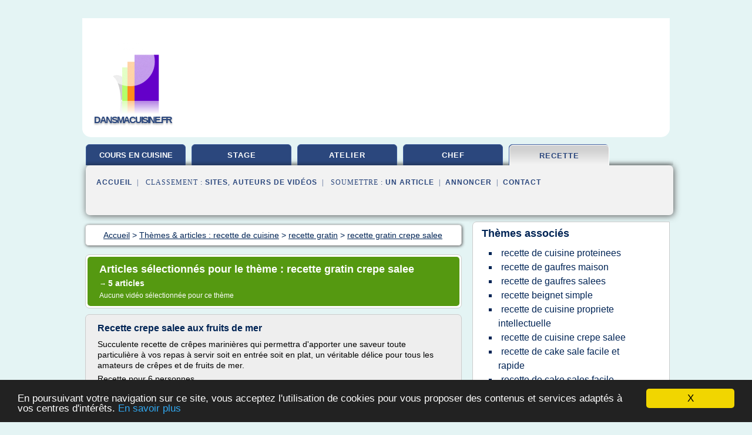

--- FILE ---
content_type: text/html; charset=UTF-8
request_url: https://www.dansmacuisine.fr/da1/c,k/bloglist/recette+gratin+crepe+salee,0
body_size: 24793
content:
<html><head><title>recette gratin crepe salee :
              Recette crepe salee aux fruits de mer
                (article) 
              </title><meta http-equiv="content-type" content="text/html; charset=utf-8"/><meta name="description" content="Sites sur recette gratin crepe salee: ; "/><meta name="keywords" content="recette de cuisine, recette gratin crepe salee, vid&#xE9;os, article, videos, articles, video, vid&#xE9;o"/><meta content="General" name="rating"/><link href="/taggup/css/style,v2.css" rel="stylesheet" type="text/css"/><link href="/taggup/css/fluid_grid.css" rel="stylesheet" type="text/css"/><link href="/taggup/css/glow-tabs/tabs.css" rel="stylesheet" type="text/css"/><script type="text/javascript" src="/taggup//js/taggup.js"><!--NOT EMPTY--></script><script src="/taggup/domains/common/jquery/js/jquery-1.7.1.min.js"><!--NOT EMPTY--></script><script src="/taggup/domains/common/jquery/js/jquery-ui-1.8.17.custom.min.js"><!--NOT EMPTY--></script><link href="/taggup/domains/common/jquery/css/ui-lightness/jquery-ui-1.8.17.custom.css" media="all" type="text/css" rel="stylesheet"/><script type="text/javascript" src="/taggup/domains/common/windows_js_1.3/javascripts/prototype.js"><!--NOT EMPTY--></script><script type="text/javascript" src="/taggup/domains/common/windows_js_1.3/javascripts/window.js"><!--NOT EMPTY--></script><script type="text/javascript" src="/taggup/domains/common/windows_js_1.3/javascripts/effects.js"><!--NOT EMPTY--></script><script type="text/javascript" src="/taggup/domains/common/windows_js_1.3/javascripts/window_ext.js"><!--NOT EMPTY--></script><link href="/taggup/domains/common/windows_js_1.3/themes/default.css" rel="stylesheet" type="text/css"/><script type="text/javascript">var switchTo5x=true;</script>
<script type="text/javascript" src="https://w.sharethis.com/button/buttons.js"></script>
<script type="text/javascript" src="https://s.sharethis.com/loader.js"></script>

<script type="text/javascript">

   jQuery.noConflict();

   jQuery(document).ready(function(){
     jQuery("a.ext").click(function(){ 
        var url = this.href;

        jQuery.ajax({
        async: false,
        type: "GET",
        url: "/logger", 
        data: {
                sid: Math.random(), 
                clicked: url,
		source: window.location.href
        },
        contentType: "application/x-www-form-urlencoded; charset=UTF-8",
        cache: false
        });
        return true; 
    });
  });

  </script><meta name="viewport" content="width=device-width, initial-scale=1"/><script async="" src="//pagead2.googlesyndication.com/pagead/js/adsbygoogle.js"></script><script>
	  (adsbygoogle = window.adsbygoogle || []).push({
	    google_ad_client: "ca-pub-0960210551554417",
	    enable_page_level_ads: true
	  });
	</script></head><body id="top"><script type="text/javascript">
  window.google_analytics_uacct = "UA-1031560-1"
</script>
<center><div id="fixed_header"><div id="fixed_header_logo"><a href="/"><img border="0" src="/logo.png"/></a></div><div id="fixed_header_menu" style="padding-right: 30px"><a onclick="Element.show('navigation_menu'); Element.hide('show_menu');Element.show('hide_menu');" id="show_menu" style="cursor: pointer">Menu</a><a onclick="Element.hide('navigation_menu'); Element.hide('hide_menu');Element.show('show_menu');" id="hide_menu" style="cursor: pointer">Fermer Menu</a></div></div><script type="text/javascript">
    Element.hide('hide_menu');
  </script><div id="fixed_header_mobile"><div id="fixed_header_logo"><a href="/"><img border="0" src="/logo.png"/></a></div><div id="fixed_header_menu" style="padding-right: 30px"><a onclick="Element.show('navigation_menu'); Element.hide('show_mobile_menu');Element.show('hide_mobile_menu');" id="show_mobile_menu" style="cursor: pointer">Menu</a><a onclick="Element.hide('navigation_menu'); Element.hide('hide_mobile_menu');Element.show('show_mobile_menu');" id="hide_mobile_menu" style="cursor: pointer">Fermer Menu</a></div></div><script type="text/javascript">
    Element.hide('hide_mobile_menu');
  </script><script type="text/javascript"><!--
     if(jQuery(window).outerWidth() > 768){
       jQuery("#fixed_header").hide();
     }

     jQuery(window).resize(function () {
        jQuery("#navigation_menu").hide();
        jQuery("#hide_mobile_menu").hide();
        jQuery("#show_mobile_menu").show();
        jQuery("#hide_menu").hide();
        jQuery("#show_menu").show();
        if (jQuery(this).scrollTop() > 80) {
           jQuery("#fixed_header").show();
        } else {
           jQuery("#fixed_header").hide();
        }
     });


     jQuery(window).scroll(function () { 
	jQuery("#navigation_menu").hide();
	jQuery("#hide_mobile_menu").hide();
	jQuery("#show_mobile_menu").show();
	jQuery("#hide_menu").hide();
	jQuery("#show_menu").show();

	if (jQuery(this).scrollTop() > 80) {
           jQuery("#fixed_header").show();
	} else {
	   jQuery("#fixed_header").hide();
	}
     });

      --></script><div id="container"><!--header-top--><div class="logo_container"><table cellspacing="0" cellpadding="10" border="0"><tr><td align="center">      <a href="/">
        <img border="0" src="/logo.png"/>
      </a>
      <div class="logo"><a>dansmacuisine.fr</a></div>

</td><td><div class="header_banner_ad"><script async src="//pagead2.googlesyndication.com/pagead/js/adsbygoogle.js"></script>
<!-- responsive-text-display -->
<ins class="adsbygoogle"
     style="display:block"
     data-ad-client="ca-pub-0960210551554417"
     data-ad-slot="9996705600"
     data-ad-format="auto"
     data-full-width-responsive="true"></ins>
<script>
(adsbygoogle = window.adsbygoogle || []).push({});
</script>

</div></td></tr></table></div><div id="navigation_menu"><ul><li><a href="/index.html">Accueil</a></li><li><a href="/index.html"> Cours En Cuisine</a></li><li><a href="/da1/2/stage+cuisine.html"> Stage Cuisine</a></li><li><a href="/da1/3/cours+atelier.html"> Cours Atelier</a></li><li><a href="/da1/4/chef+de+cours.html"> Chef De Cours</a></li><li><a href="/da1/5/recette+de+cuisine.html" id="current" class="selected"> Recette De Cuisine</a></li><li><a href="/da1/top/blogs/0">Classement de Sites</a></li><li><a href="/da1/top/producers/0">Classement Auteurs de Vid&#xE9;os</a></li><li><a rel="nofollow" href="/submit.php">
        Soumettre 
      un article</a></li><li><a rel="nofollow" href="/advertise.php">Annoncer</a></li><li><a rel="nofollow" href="/contact.php">Contact</a></li></ul></div><script type="text/javascript">
             Element.hide('navigation_menu');
           </script><div id="header"><ul id="navigation"><li><a href="/index.html" style="letter-spacing: 0px;">cours en cuisine</a></li><li><a href="/da1/2/stage+cuisine.html">stage</a></li><li><a href="/da1/3/cours+atelier.html">atelier</a></li><li><a href="/da1/4/chef+de+cours.html">chef</a></li><li id="current" class="selected"><a href="/da1/5/recette+de+cuisine.html">recette</a></li><li class="shadow"/></ul><div id="subnavigation"><span>&#xA0;&#xA0;</span><a href="/index.html">Accueil</a><span>&#xA0;&#xA0;|&#xA0;&#xA0; 
        Classement :
      </span><a href="/da1/top/blogs/0">Sites</a><span>, </span><a href="/da1/top/producers/0">Auteurs de Vid&#xE9;os</a><span>&#xA0;&#xA0;|&#xA0;&#xA0; 
        Soumettre :
      </span><a rel="nofollow" href="/submit.php">un article</a><span>&#xA0;&#xA0;|&#xA0;&#xA0;</span><a rel="nofollow" href="/advertise.php">Annoncer</a><span>&#xA0;&#xA0;|&#xA0;&#xA0;</span><a rel="nofollow" href="/contact.php">Contact</a><div id="header_ad"><script type="text/javascript"><!--
        google_ad_client = "pub-0960210551554417";
        /* 728x15, created 3/31/11 */
        google_ad_slot = "0839699374";
        google_ad_width = 728;
        google_ad_height = 15;
        //-->
        </script>
        <script type="text/javascript"
        src="https://pagead2.googlesyndication.com/pagead/show_ads.js">
          <!--NOT EMPTY-->
        </script>
</div></div></div><div id="content"><div id="path"><ol vocab="http://schema.org/" typeof="BreadcrumbList" id="path_BreadcrumbList"><li property="itemListElement" typeof="ListItem"><a property="item" typeof="WebPage" href="/index.html"><span property="name">Accueil</span></a><meta property="position" content="1"/></li><li><span> &gt; </span></li><li property="itemListElement" typeof="ListItem"><a class="selected" property="item" typeof="WebPage" href="/da1/5/recette+de+cuisine.html"><span property="name">Th&#xE8;mes &amp; articles :
                            recette de cuisine</span></a><meta property="position" content="2"/></li><li><span> &gt; </span></li><li property="itemListElement" typeof="ListItem"><a href="/da1/c,k/bloglist/recette+gratin,0" typeof="WebPage" property="item"><span property="name">recette gratin</span></a><meta property="position" content="3"/></li><li><span> &gt; </span></li><li property="itemListElement" typeof="ListItem"><a href="/da1/c,k/bloglist/recette+gratin+crepe+salee,0" typeof="WebPage" property="item"><span property="name">recette gratin crepe salee</span></a><meta property="position" content="4"/></li></ol></div><div id="main_content"><div class="pagination"><div class="pagination_inner"><p class="hilite">
        Articles s&#xE9;lectionn&#xE9;s pour le th&#xE8;me : 
      recette gratin crepe salee</p><p> 
		      &#x2192; <span class="bold">5
        articles 
      </span></p><p>
        Aucune vid&#xE9;o s&#xE9;lectionn&#xE9;e pour ce th&#xE8;me
      </p></div></div><div id="itemList"><div class="evenItem"><h1>Recette crepe salee aux fruits de mer</h1><p>Succulente recette de cr&#xEA;pes marini&#xE8;res qui permettra d'apporter une saveur toute particuli&#xE8;re &#xE0; vos repas &#xE0; servir soit en entr&#xE9;e soit en plat, un v&#xE9;ritable d&#xE9;lice pour tous les amateurs de cr&#xEA;pes et de fruits de mer.</p><p>Recette pour 6 personnes</p><p>Cuisson&#xA0;: 1mn30 &#xE0; 2mn par cr&#xEA;pe</p><p>Co&#xFB;t&#xA0;: abordable</p><p>Temps de repos de la p&#xE2;te&#xA0;: 1h</p><p>Ingr&#xE9;dients pour la p&#xE2;te &#xE0; cr&#xEA;pe sal&#xE9;e</p><p>150g de farine,...<read_more/></p><p><a target="_blank" href="/da1/blog/unclassified/0#http://www.xn--recette-crpe-xeb.com/crepes-marinieres/" class="ext" rel="nofollow">
        Lire la suite
      <img class="icon" border="0" src="/taggup/domains/common/ext_arrow.png"/></a></p><p><br/><span class="property">
        Site :
      </span>http://www.xn--recette-crpe-xeb.com</p><p><span class="property">
        Th&#xE8;mes li&#xE9;s 
      : </span><a href="/da1/c,k/bloglist/recette+gratin+crepe+salee,0" class="selected" style="font-size: &#10;      11px&#10;    ;">recette gratin crepe salee</a> /
         <a href="/da1/c,k/bloglist/recette+de+cuisine+crepe+salee,0" style="font-size: &#10;      12px&#10;    ;">recette de cuisine crepe salee</a> /
         <a href="/da1/c,k/bloglist/recette+gratin+crepes+poulet,0" style="font-size: &#10;      11px&#10;    ;">recette gratin crepes poulet</a> /
         <a href="/da1/c,k/bloglist/recette+gratin+crepe,0" style="font-size: &#10;      11px&#10;    ;">recette gratin crepe</a> /
         <a href="/da1/c,k/bloglist/recette+creme+pour+gateau+pate+a+sucre,0" style="font-size: &#10;      14px&#10;    ;">recette creme pour gateau pate a sucre</a></p><div class="tag_ad">

<style type="text/css">
@media (min-width: 769px) {
div.tag_ad_1_desktop {  }
div.tag_ad_1_mobile { display: none }
}

@media (max-width: 768px) {
div.tag_ad_1_mobile {  }
div.tag_ad_1_desktop { display: none }
}

</style>

<div class="tag_ad_1_desktop">

<script type="text/javascript"><!--
        google_ad_client = "pub-0960210551554417";
        /* 468x15, created 3/31/11 */
        google_ad_slot = "8030561878";
        google_ad_width = 468;
        google_ad_height = 15;
        //-->
        </script>
        <script type="text/javascript"
        src="https://pagead2.googlesyndication.com/pagead/show_ads.js">
          <!--NOT EMPTY-->
        </script>

</div>


<div class="tag_ad_1_mobile">

<script async src="//pagead2.googlesyndication.com/pagead/js/adsbygoogle.js"></script>
<!-- responsive-text-display -->
<ins class="adsbygoogle"
     style="display:block"
     data-ad-client="ca-pub-0960210551554417"
     data-ad-slot="9996705600"
     data-ad-format="auto"></ins>
<script>
(adsbygoogle = window.adsbygoogle || []).push({});
</script>

</div>
</div></div><div class="oddItem"><h2>Recette pommes de terre - Recettes de Cuisine</h2><p>Twitter</p><p>Google+</p><p>La pomme de terre est un tubercule farineux extr&#xEA;mement r&#xE9;pandu, peu cher, et dont il existe de nombreuses vari&#xE9;t&#xE9;s. La pomme de terre est cultiv&#xE9;e dans toute la France, et dans de nombreux pays. Elles sont disponibles toute l'ann&#xE9;e gr&#xE2;ce aux nombreuses vari&#xE9;t&#xE9;s dont elles sont issues.</p><p>Une bonne pomme de terre a une peau bien lisse, pas de t&#xE2;che, et aucun germe apparent....<read_more/></p><p><a target="_blank" href="/da1/blog/www.recettesdecuisine.tv/0#http://www.recettesdecuisine.tv/recette-i186-f5/pommes+de+terre/recette+pommes+de+terre.html" class="ext" rel="nofollow">
        Lire la suite
      <img class="icon" border="0" src="/taggup/domains/common/ext_arrow.png"/></a></p><p><br/><span class="property">
        Site :
      </span><a href="/da1/blog/www.recettesdecuisine.tv/0">http://www.recettesdecuisine.tv</a></p><div class="tag_ad">

<style type="text/css">
@media (min-width: 769px) {
div.tag_ad_2_desktop {  }
div.tag_ad_2_mobile { display: none }
}

@media (max-width: 768px) {
div.tag_ad_2_mobile {  }
div.tag_ad_2_desktop { display: none }
}

</style>

<div class="tag_ad_2_desktop">

<script type="text/javascript"><!--
        google_ad_client = "pub-0960210551554417";
        /* 468x15, created 3/31/11 */
        google_ad_slot = "8030561878";
        google_ad_width = 468;
        google_ad_height = 15;
        //-->
        </script>
        <script type="text/javascript"
        src="https://pagead2.googlesyndication.com/pagead/show_ads.js">
          <!--NOT EMPTY-->
        </script>

</div>


<div class="tag_ad_2_mobile">

<script async src="//pagead2.googlesyndication.com/pagead/js/adsbygoogle.js"></script>
<!-- responsive-text-display -->
<ins class="adsbygoogle"
     style="display:block"
     data-ad-client="ca-pub-0960210551554417"
     data-ad-slot="9996705600"
     data-ad-format="auto"></ins>
<script>
(adsbygoogle = window.adsbygoogle || []).push({});
</script>

</div>
</div></div><div class="evenItem"><h2>Blog de cuisine saine et savoureuse | Mes recettes Healthy</h2><p>Bienvenue sur mon blog de&#xA0;recette de cuisine&#xA0;Healthy&#xA0;!</p><p>Des recettes de cuisine saines, faciles et rapides</p><p>Mes&#xA0;recettes Healthy&#xA0;est un blog de&#xA0;recettes saines&#xA0;sucr&#xE9;es&#xA0;et&#xA0;sal&#xE9;es&#xA0;meilleures&#xA0;pour la&#xA0;sant&#xE9; et la ligne.&#xA0;&#xA0;Ainsi chacune d'elle est accompagn&#xE9;e de ses donn&#xE9;es nutritionnelles. Ce qui est id&#xE9;al dans le cadre d'un&#xA0;r&#xE9;gime&#xA0;ou d'un r&#xE9;&#xE9;quilibrage alimentaire pour tenir...<read_more/></p><p><a target="_blank" href="/da1/blog/recettehealthy.com/0#http://recettehealthy.com/" class="ext" rel="nofollow">
        Lire la suite
      <img class="icon" border="0" src="/taggup/domains/common/ext_arrow.png"/></a></p><p><br/><span class="property">
        Site :
      </span><a href="/da1/blog/recettehealthy.com/0">http://recettehealthy.com</a></p><div class="tag_ad">
<script async src="//pagead2.googlesyndication.com/pagead/js/adsbygoogle.js"></script>
<!-- responsive-text-display -->
<ins class="adsbygoogle"
     style="display:block"
     data-ad-client="ca-pub-0960210551554417"
     data-ad-slot="9996705600"
     data-ad-format="auto"></ins>
<script>
(adsbygoogle = window.adsbygoogle || []).push({});
</script>

</div></div><div class="oddItem"><h2>G&#xE2;teau moelleux &#xE0; la poire et p&#xE9;pites de chocolat | Mes ...</h2><p>G&#xE2;teau moelleux &#xE0; la poire et p&#xE9;pites de chocolat</p><p>Un invisible aux poires tr&#xE8;s simple &#xE0; r&#xE9;aliser...</p><p>Origine:</p><p>80 gr chocolat pour dessert</p><p>160 ml Lait demi-&#xE9;cr&#xE9;m&#xE9;</p><p>100 gr Farine de bl&#xE9; T80</p><p>3 Oeuf(s)</p><p>Partager</p><p>Un g&#xE2;teau au look de savarin pr&#xE9;par&#xE9; comme un invisible aux pommes</p><p>Bien souvent l'inspiration me vient tr&#xE8;s facilement pour toutes mes recettes et exp&#xE9;rimentations culinaires....<read_more/></p><p><a target="_blank" href="/da1/blog/recettehealthy.com/0#http://recettehealthy.com/recipe/gateau-poire-pepites-chocolat/" class="ext" rel="nofollow">
        Lire la suite
      <img class="icon" border="0" src="/taggup/domains/common/ext_arrow.png"/></a></p><p><br/><span class="property">
        Site :
      </span><a href="/da1/blog/recettehealthy.com/0">http://recettehealthy.com</a></p></div><div class="evenItem"><h2>Tarte fine au saumon et courgette | Mes recettes Healthy</h2><p>Tarte fine au saumon et courgette</p><p>Une tarte fine et fraiche...</p><p>Origine:</p><p>165 g Farine de bl&#xE9; T80</p><p>1 gr sel</p><p>85 gr pav&#xE9; de saumon</p><p>70 gr Courgette(s)</p><p>115 gr fromage fondu type St Moret</p><p>1 gr aneth</p><p>1 gr gingembre en poudre</p><p>1 gr poudre de fenouil</p><p>1 gr sel</p><p>Une tarte fine napp&#xE9;e de fromage et garnie d'&#xE9;pices</p><p>de saumon frais et de courgette de saison</p><p>Une tarte fine napp&#xE9;e de fromage frais, aromatis&#xE9;e...<read_more/></p><p><a target="_blank" href="/da1/blog/recettehealthy.com/0#http://recettehealthy.com/recipe/tarte-fine-saumon-courgette/" class="ext" rel="nofollow">
        Lire la suite
      <img class="icon" border="0" src="/taggup/domains/common/ext_arrow.png"/></a></p><p><br/><span class="property">
        Site :
      </span><a href="/da1/blog/recettehealthy.com/0">http://recettehealthy.com</a></p></div></div><div class="pagination"><div class="pagination_inner"><p>5
        Ressources 
      </p></div></div></div></div><div id="tags"><div class="large_image_ad">
<!-- mobile :  320 x 100
     https://support.google.com/adsense/answer/6357180
     pc : non affich�
-->

<style type="text/css">
@media (min-width: 769px) {
div.large_image_ad_mobile { display: none }
}

@media (max-width: 768px) {
div.large_image_ad_mobile { padding: 10px; }
}

</style>

<div class="large_image_ad_desktop">

<script async src="//pagead2.googlesyndication.com/pagead/js/adsbygoogle.js"></script>
<!-- responsive-text-display -->
<ins class="adsbygoogle"
     style="display:block"
     data-ad-client="ca-pub-0960210551554417"
     data-ad-slot="9996705600"
     data-ad-format="auto"
     data-full-width-responsive="true"></ins>
<script>
(adsbygoogle = window.adsbygoogle || []).push({});
</script>

</div>



<div class="large_image_ad_mobile">

</div>
</div><div id="relatedtopics"><h2>
        Th&#xE8;mes associ&#xE9;s
      </h2><table><tr><td><ul class="keywordlist"><li><a title="recette de cuisine proteinees" href="/da1/c,k/bloglist/recette+de+cuisine+proteinees,0">recette de cuisine proteinees</a></li><li><a title="recette de gaufres maison" href="/da1/c,k/bloglist/recette+de+gaufres+maison,0">recette de gaufres maison</a></li><li><a title="recette de gaufres salees" href="/da1/c,k/bloglist/recette+de+gaufres+salees,0">recette de gaufres salees</a></li><li><a title="recette beignet simple" href="/da1/c,k/bloglist/recette+beignet+simple,0">recette beignet simple</a></li><li><a title="recette de cuisine propriete intellectuelle" href="/da1/c,k/bloglist/recette+de+cuisine+propriete+intellectuelle,0">recette de cuisine propriete intellectuelle</a></li><li><a title="recette de cuisine crepe salee" href="/da1/c,k/bloglist/recette+de+cuisine+crepe+salee,0">recette de cuisine crepe salee</a></li><li><a title="recette de cake sale facile et rapide" href="/da1/c,k/bloglist/recette+de+cake+sale+facile+et+rapide,0">recette de cake sale facile et rapide</a></li><li><a title="recette de cake sales facile" href="/da1/c,k/bloglist/recette+de+cake+sales+facile,0">recette de cake sales facile</a></li><li><a title="recette de cuisine facile rapide et dietetique" href="/da1/c,k/bloglist/recette+de+cuisine+facile+rapide+et+dietetique,0">recette de cuisine facile rapide et dietetique</a></li><li><a title="recette de cuisine regime" href="/da1/c,k/bloglist/recette+de+cuisine+regime,0">recette de cuisine regime</a></li><li><a title="recette tarte salee" href="/da1/c,k/bloglist/recette+tarte+salee,0">recette tarte salee</a></li><li><a title="recette de cuisine dietetique" href="/da1/c,k/bloglist/recette+de+cuisine+dietetique,0">recette de cuisine dietetique</a></li><li><a title="recette de cuisine crepe" href="/da1/c,k/bloglist/recette+de+cuisine+crepe,0">recette de cuisine crepe</a></li><li><a title="recette de cuisine brioche au chocolat" href="/da1/c,k/bloglist/recette+de+cuisine+brioche+au+chocolat,0">recette de cuisine brioche au chocolat</a></li><li><a title="recette cuisine beignet" href="/da1/c,k/bloglist/recette+cuisine+beignet,0">recette cuisine beignet</a></li><li><a title="recette de cuisine dessert cookies" href="/da1/c,k/bloglist/recette+de+cuisine+dessert+cookies,0">recette de cuisine dessert cookies</a></li><li><a title="recette de cuisine a telecharger" href="/da1/c,k/bloglist/recette+de+cuisine+a+telecharger,0">recette de cuisine a telecharger</a></li><li><a title="recette de cuisine brioche facile" href="/da1/c,k/bloglist/recette+de+cuisine+brioche+facile,0">recette de cuisine brioche facile</a></li><li><a title="recette gateau de riz facile" href="/da1/c,k/bloglist/recette+gateau+de+riz+facile,0">recette gateau de riz facile</a></li><li><a title="recette gateau farine de riz chocolat" href="/da1/c,k/bloglist/recette+gateau+farine+de+riz+chocolat,0">recette gateau farine de riz chocolat</a></li></ul></td></tr></table></div></div><div id="footer"><div id="footer_content"><!--footer-top--><a href="/index.html">Accueil</a><span> | </span><a rel="nofollow" href="/taggup/legal/fr/legal.xhtml" target="_blank">Mentions l&#xE9;gales</a><span> | </span><a rel="nofollow" href="/taggup/legal/fr/tos.xhtml" target="_blank">Conditions g&#xE9;n&#xE9;rales d'utilisation</a><span> | </span><a rel="nofollow" href="/taggup/legal/fr/cookies_more.html" target="_blank">Utilisation des cookies</a><span> | </span><a rel="nofollow" href="javascript:window.location= '/about.php?subject='+location.href">Contact &#xE0; propos de cette page</a><br/><a href="/taggup/legal/fr/tos.xhtml" rel="nofollow" target="_blank">Pour ajouter ou supprimer un site, voir l'article 4 des CGUs</a><!--footer-bottom--><br/><br/><br/><br/><br/><br/></div></div></div></center><script src="https://www.google-analytics.com/urchin.js" type="text/javascript">
</script>
<script type="text/javascript">
  _uacct = "UA-1031560-1";
  urchinTracker();
</script>
<script type="text/javascript" src="/share/js/astrack.js">
</script>

<script type="text/javascript">stLight.options({publisher: "58075759-4f0f-4b91-b2c3-98e78500ec08", doNotHash: false, doNotCopy: false, hashAddressBar: false});</script>
<script>
var options={ "publisher": "58075759-4f0f-4b91-b2c3-98e78500ec08", "logo": { "visible": false, "url": "", "img": "//sd.sharethis.com/disc/images/demo_logo.png", "height": 45}, "ad": { "visible": false, "openDelay": "5", "closeDelay": "0"}, "livestream": { "domain": "", "type": "sharethis"}, "ticker": { "visible": false, "domain": "", "title": "", "type": "sharethis"}, "facebook": { "visible": false, "profile": "sharethis"}, "fblike": { "visible": false, "url": ""}, "twitter": { "visible": false, "user": "sharethis"}, "twfollow": { "visible": false}, "custom": [{ "visible": false, "title": "Custom 1", "url": "", "img": "", "popup": false, "popupCustom": { "width": 300, "height": 250}}, { "visible": false, "title": "Custom 2", "url": "", "img": "", "popup": false, "popupCustom": { "width": 300, "height": 250}}, { "visible": false, "title": "Custom 3", "url": "", "img": "", "popup": false, "popupCustom": { "width": 300, "height": 250} }], "chicklets": { "items": ["facebook", "twitter", "linkedin", "pinterest", "email", "sharethis"]} };
var st_bar_widget = new sharethis.widgets.sharebar(options);
</script>

<script type="text/javascript"><!--
    window.cookieconsent_options = {"message":"En poursuivant votre navigation sur ce site, vous acceptez l'utilisation de cookies pour vous proposer des contenus et services adapt&eacute;s &agrave; vos centres d'int&eacute;r&ecirc;ts.","dismiss":"X","learnMore":"En savoir plus","link":"javascript:popupthis('cookies_more.html')","theme":"dark-bottom"};
    //--></script><script type="text/javascript" src="/taggup/domains/common/cookieconsent2_v1.0.9/cookieconsent.min.js"><!--NOT EMPTY--></script></body></html>
